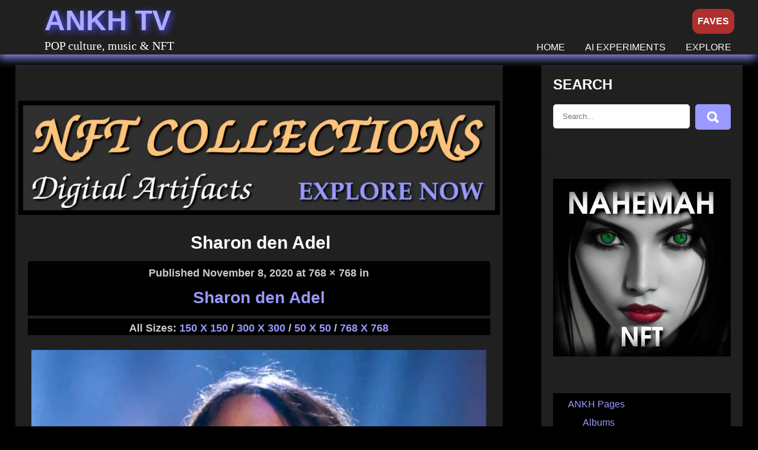

--- FILE ---
content_type: text/html; charset=UTF-8
request_url: https://ankh.tv/sharon-den-adel/sharon-den-adel-04/
body_size: 19605
content:

<!DOCTYPE html>
<html lang="en-US">
<head>
<meta charset="UTF-8">
<meta name="viewport" content="width=device-width, initial-scale=1">
<meta name="p:domain_verify" content="35232ff9cbd7272612b3af3384f6ba4a"/>
<meta name="yandex-verification" content="062afd1a18c6131e" />
<meta name="theme-color" content="#000000">
<meta name="mobile-web-app-capable" content="yes">
<meta name="apple-mobile-web-app-capable" content="yes">
<meta name="apple-mobile-web-app-status-bar-style" content="black">
<meta name="apple-mobile-web-app-title" content="ANKH">
<link rel="manifest" href="/manifest.webmanifest">
<link rel="apple-touch-icon" sizes="180x180" href="/apple-touch-icon.png">
<link rel="icon" type="image/png" sizes="32x32" href="/favicon-32x32.png">
<link rel="icon" type="image/png" sizes="16x16" href="/favicon-16x16.png">

<link rel="canonical" href="https://ankh.tv/sharon-den-adel/sharon-den-adel-04/">
<link rel="profile" href="http://gmpg.org/xfn/11">
<title>Sharon Den Adel &#8211; Picture 6054 &#8211; ANKH TV</title>
<style>
            .zk-media-usage-buttons {
			    font-size: 20px;
				position: relative;				
				top: -28px;
				z-index: 9999;
            }
			
            .zk-message.success {
                color: #46b450;
                padding: 10px;
                background: #f7fff7;
                border: 1px solid #46b450;
            }
            .zk-message.error {
                color: #dc3232;
                padding: 10px;
                background: #fff5f5;
                border: 1px solid #dc3232;
            }
        </style><meta name='robots' content='max-image-preview:large' />
<meta name="description" content="Spectacular Picture Of Sharon Den Adel, Contributed By Nix Nixin &#8211; ANKH TV &#8211; come and discover much more."><link rel='dns-prefetch' href='//use.fontawesome.com' />
<link rel="alternate" title="oEmbed (JSON)" type="application/json+oembed" href="https://ankh.tv/wp-json/oembed/1.0/embed?url=https%3A%2F%2Fankh.tv%2Fsharon-den-adel%2Fsharon-den-adel-04%2F" />
<link rel="alternate" title="oEmbed (XML)" type="text/xml+oembed" href="https://ankh.tv/wp-json/oembed/1.0/embed?url=https%3A%2F%2Fankh.tv%2Fsharon-den-adel%2Fsharon-den-adel-04%2F&#038;format=xml" />
<style id='wp-img-auto-sizes-contain-inline-css' >
img:is([sizes=auto i],[sizes^="auto," i]){contain-intrinsic-size:3000px 1500px}
/*# sourceURL=wp-img-auto-sizes-contain-inline-css */
</style>

<link rel='stylesheet' id='ayecode-ui-css' href='https://ankh.tv/wp-content/plugins/userswp/vendor/ayecode/wp-ayecode-ui/assets/css/ayecode-ui-compatibility.css?ver=4.3.1'  media='all' />
<style id='ayecode-ui-inline-css' >
			
							
			
/*# sourceURL=ayecode-ui-inline-css */
</style>
<style id='wp-emoji-styles-inline-css' >

	img.wp-smiley, img.emoji {
		display: inline !important;
		border: none !important;
		box-shadow: none !important;
		height: 1em !important;
		width: 1em !important;
		margin: 0 0.07em !important;
		vertical-align: -0.1em !important;
		background: none !important;
		padding: 0 !important;
	}
/*# sourceURL=wp-emoji-styles-inline-css */
</style>
<link rel='stylesheet' id='wp-block-library-css' href='https://ankh.tv/wp-includes/css/dist/block-library/style.min.css?ver=6.9'  media='all' />
<style id='wp-block-categories-inline-css' type='text/css'>
.wp-block-categories{box-sizing:border-box}.wp-block-categories.alignleft{margin-right:2em}.wp-block-categories.alignright{margin-left:2em}.wp-block-categories.wp-block-categories-dropdown.aligncenter{text-align:center}.wp-block-categories .wp-block-categories__label{display:block;width:100%}
/*# sourceURL=https://ankh.tv/wp-includes/blocks/categories/style.min.css */
</style>
<style id='global-styles-inline-css' type='text/css'>
:root{--wp--preset--aspect-ratio--square: 1;--wp--preset--aspect-ratio--4-3: 4/3;--wp--preset--aspect-ratio--3-4: 3/4;--wp--preset--aspect-ratio--3-2: 3/2;--wp--preset--aspect-ratio--2-3: 2/3;--wp--preset--aspect-ratio--16-9: 16/9;--wp--preset--aspect-ratio--9-16: 9/16;--wp--preset--color--black: #000000;--wp--preset--color--cyan-bluish-gray: #abb8c3;--wp--preset--color--white: #ffffff;--wp--preset--color--pale-pink: #f78da7;--wp--preset--color--vivid-red: #cf2e2e;--wp--preset--color--luminous-vivid-orange: #ff6900;--wp--preset--color--luminous-vivid-amber: #fcb900;--wp--preset--color--light-green-cyan: #7bdcb5;--wp--preset--color--vivid-green-cyan: #00d084;--wp--preset--color--pale-cyan-blue: #8ed1fc;--wp--preset--color--vivid-cyan-blue: #0693e3;--wp--preset--color--vivid-purple: #9b51e0;--wp--preset--gradient--vivid-cyan-blue-to-vivid-purple: linear-gradient(135deg,rgb(6,147,227) 0%,rgb(155,81,224) 100%);--wp--preset--gradient--light-green-cyan-to-vivid-green-cyan: linear-gradient(135deg,rgb(122,220,180) 0%,rgb(0,208,130) 100%);--wp--preset--gradient--luminous-vivid-amber-to-luminous-vivid-orange: linear-gradient(135deg,rgb(252,185,0) 0%,rgb(255,105,0) 100%);--wp--preset--gradient--luminous-vivid-orange-to-vivid-red: linear-gradient(135deg,rgb(255,105,0) 0%,rgb(207,46,46) 100%);--wp--preset--gradient--very-light-gray-to-cyan-bluish-gray: linear-gradient(135deg,rgb(238,238,238) 0%,rgb(169,184,195) 100%);--wp--preset--gradient--cool-to-warm-spectrum: linear-gradient(135deg,rgb(74,234,220) 0%,rgb(151,120,209) 20%,rgb(207,42,186) 40%,rgb(238,44,130) 60%,rgb(251,105,98) 80%,rgb(254,248,76) 100%);--wp--preset--gradient--blush-light-purple: linear-gradient(135deg,rgb(255,206,236) 0%,rgb(152,150,240) 100%);--wp--preset--gradient--blush-bordeaux: linear-gradient(135deg,rgb(254,205,165) 0%,rgb(254,45,45) 50%,rgb(107,0,62) 100%);--wp--preset--gradient--luminous-dusk: linear-gradient(135deg,rgb(255,203,112) 0%,rgb(199,81,192) 50%,rgb(65,88,208) 100%);--wp--preset--gradient--pale-ocean: linear-gradient(135deg,rgb(255,245,203) 0%,rgb(182,227,212) 50%,rgb(51,167,181) 100%);--wp--preset--gradient--electric-grass: linear-gradient(135deg,rgb(202,248,128) 0%,rgb(113,206,126) 100%);--wp--preset--gradient--midnight: linear-gradient(135deg,rgb(2,3,129) 0%,rgb(40,116,252) 100%);--wp--preset--font-size--small: 13px;--wp--preset--font-size--medium: 20px;--wp--preset--font-size--large: 36px;--wp--preset--font-size--x-large: 42px;--wp--preset--spacing--20: 0.44rem;--wp--preset--spacing--30: 0.67rem;--wp--preset--spacing--40: 1rem;--wp--preset--spacing--50: 1.5rem;--wp--preset--spacing--60: 2.25rem;--wp--preset--spacing--70: 3.38rem;--wp--preset--spacing--80: 5.06rem;--wp--preset--shadow--natural: 6px 6px 9px rgba(0, 0, 0, 0.2);--wp--preset--shadow--deep: 12px 12px 50px rgba(0, 0, 0, 0.4);--wp--preset--shadow--sharp: 6px 6px 0px rgba(0, 0, 0, 0.2);--wp--preset--shadow--outlined: 6px 6px 0px -3px rgb(255, 255, 255), 6px 6px rgb(0, 0, 0);--wp--preset--shadow--crisp: 6px 6px 0px rgb(0, 0, 0);}:where(.is-layout-flex){gap: 0.5em;}:where(.is-layout-grid){gap: 0.5em;}body .is-layout-flex{display: flex;}.is-layout-flex{flex-wrap: wrap;align-items: center;}.is-layout-flex > :is(*, div){margin: 0;}body .is-layout-grid{display: grid;}.is-layout-grid > :is(*, div){margin: 0;}:where(.wp-block-columns.is-layout-flex){gap: 2em;}:where(.wp-block-columns.is-layout-grid){gap: 2em;}:where(.wp-block-post-template.is-layout-flex){gap: 1.25em;}:where(.wp-block-post-template.is-layout-grid){gap: 1.25em;}.has-black-color{color: var(--wp--preset--color--black) !important;}.has-cyan-bluish-gray-color{color: var(--wp--preset--color--cyan-bluish-gray) !important;}.has-white-color{color: var(--wp--preset--color--white) !important;}.has-pale-pink-color{color: var(--wp--preset--color--pale-pink) !important;}.has-vivid-red-color{color: var(--wp--preset--color--vivid-red) !important;}.has-luminous-vivid-orange-color{color: var(--wp--preset--color--luminous-vivid-orange) !important;}.has-luminous-vivid-amber-color{color: var(--wp--preset--color--luminous-vivid-amber) !important;}.has-light-green-cyan-color{color: var(--wp--preset--color--light-green-cyan) !important;}.has-vivid-green-cyan-color{color: var(--wp--preset--color--vivid-green-cyan) !important;}.has-pale-cyan-blue-color{color: var(--wp--preset--color--pale-cyan-blue) !important;}.has-vivid-cyan-blue-color{color: var(--wp--preset--color--vivid-cyan-blue) !important;}.has-vivid-purple-color{color: var(--wp--preset--color--vivid-purple) !important;}.has-black-background-color{background-color: var(--wp--preset--color--black) !important;}.has-cyan-bluish-gray-background-color{background-color: var(--wp--preset--color--cyan-bluish-gray) !important;}.has-white-background-color{background-color: var(--wp--preset--color--white) !important;}.has-pale-pink-background-color{background-color: var(--wp--preset--color--pale-pink) !important;}.has-vivid-red-background-color{background-color: var(--wp--preset--color--vivid-red) !important;}.has-luminous-vivid-orange-background-color{background-color: var(--wp--preset--color--luminous-vivid-orange) !important;}.has-luminous-vivid-amber-background-color{background-color: var(--wp--preset--color--luminous-vivid-amber) !important;}.has-light-green-cyan-background-color{background-color: var(--wp--preset--color--light-green-cyan) !important;}.has-vivid-green-cyan-background-color{background-color: var(--wp--preset--color--vivid-green-cyan) !important;}.has-pale-cyan-blue-background-color{background-color: var(--wp--preset--color--pale-cyan-blue) !important;}.has-vivid-cyan-blue-background-color{background-color: var(--wp--preset--color--vivid-cyan-blue) !important;}.has-vivid-purple-background-color{background-color: var(--wp--preset--color--vivid-purple) !important;}.has-black-border-color{border-color: var(--wp--preset--color--black) !important;}.has-cyan-bluish-gray-border-color{border-color: var(--wp--preset--color--cyan-bluish-gray) !important;}.has-white-border-color{border-color: var(--wp--preset--color--white) !important;}.has-pale-pink-border-color{border-color: var(--wp--preset--color--pale-pink) !important;}.has-vivid-red-border-color{border-color: var(--wp--preset--color--vivid-red) !important;}.has-luminous-vivid-orange-border-color{border-color: var(--wp--preset--color--luminous-vivid-orange) !important;}.has-luminous-vivid-amber-border-color{border-color: var(--wp--preset--color--luminous-vivid-amber) !important;}.has-light-green-cyan-border-color{border-color: var(--wp--preset--color--light-green-cyan) !important;}.has-vivid-green-cyan-border-color{border-color: var(--wp--preset--color--vivid-green-cyan) !important;}.has-pale-cyan-blue-border-color{border-color: var(--wp--preset--color--pale-cyan-blue) !important;}.has-vivid-cyan-blue-border-color{border-color: var(--wp--preset--color--vivid-cyan-blue) !important;}.has-vivid-purple-border-color{border-color: var(--wp--preset--color--vivid-purple) !important;}.has-vivid-cyan-blue-to-vivid-purple-gradient-background{background: var(--wp--preset--gradient--vivid-cyan-blue-to-vivid-purple) !important;}.has-light-green-cyan-to-vivid-green-cyan-gradient-background{background: var(--wp--preset--gradient--light-green-cyan-to-vivid-green-cyan) !important;}.has-luminous-vivid-amber-to-luminous-vivid-orange-gradient-background{background: var(--wp--preset--gradient--luminous-vivid-amber-to-luminous-vivid-orange) !important;}.has-luminous-vivid-orange-to-vivid-red-gradient-background{background: var(--wp--preset--gradient--luminous-vivid-orange-to-vivid-red) !important;}.has-very-light-gray-to-cyan-bluish-gray-gradient-background{background: var(--wp--preset--gradient--very-light-gray-to-cyan-bluish-gray) !important;}.has-cool-to-warm-spectrum-gradient-background{background: var(--wp--preset--gradient--cool-to-warm-spectrum) !important;}.has-blush-light-purple-gradient-background{background: var(--wp--preset--gradient--blush-light-purple) !important;}.has-blush-bordeaux-gradient-background{background: var(--wp--preset--gradient--blush-bordeaux) !important;}.has-luminous-dusk-gradient-background{background: var(--wp--preset--gradient--luminous-dusk) !important;}.has-pale-ocean-gradient-background{background: var(--wp--preset--gradient--pale-ocean) !important;}.has-electric-grass-gradient-background{background: var(--wp--preset--gradient--electric-grass) !important;}.has-midnight-gradient-background{background: var(--wp--preset--gradient--midnight) !important;}.has-small-font-size{font-size: var(--wp--preset--font-size--small) !important;}.has-medium-font-size{font-size: var(--wp--preset--font-size--medium) !important;}.has-large-font-size{font-size: var(--wp--preset--font-size--large) !important;}.has-x-large-font-size{font-size: var(--wp--preset--font-size--x-large) !important;}
/*# sourceURL=global-styles-inline-css */
</style>

<style id='classic-theme-styles-inline-css' >
/*! This file is auto-generated */
.wp-block-button__link{color:#fff;background-color:#32373c;border-radius:9999px;box-shadow:none;text-decoration:none;padding:calc(.667em + 2px) calc(1.333em + 2px);font-size:1.125em}.wp-block-file__button{background:#32373c;color:#fff;text-decoration:none}
/*# sourceURL=/wp-includes/css/classic-themes.min.css */
</style>
<link rel='stylesheet' id='music-club-lite-basic-style-css' href='https://ankh.tv/wp-content/themes/ankh-tv/style.css?ver=6.9'  media='all' />
<link rel='stylesheet' id='music-club-lite-responsive-css' href='https://ankh.tv/wp-content/themes/ankh-tv/css/responsive.css?ver=6.9'  media='all' />
<link rel='stylesheet' id='jquery-lazyloadxt-spinner-css-css' href='//ankh.tv/wp-content/plugins/a3-lazy-load/assets/css/jquery.lazyloadxt.spinner.css?ver=6.9'  media='all' />
<link rel='stylesheet' id='a3a3_lazy_load-css' href='//ankh.tv/wp-content/uploads/sass/a3_lazy_load.min.css?ver=1594211946'  media='all' />

<script src="https://code.jquery.com/jquery-3.5.1.min.js?ver=3.5.1" id="jquery-core-js" defer data-deferred="1"></script>
<script src="https://ankh.tv/wp-content/plugins/userswp/vendor/ayecode/wp-ayecode-ui/assets/js/select2.min.js?ver=4.0.11" id="select2-js" defer data-deferred="1"></script>
<script src="https://ankh.tv/wp-content/plugins/userswp/vendor/ayecode/wp-ayecode-ui/assets/js/bootstrap.bundle.min.js?ver=4.3.1" id="bootstrap-js-bundle-js" defer data-deferred="1"></script>
<script id="bootstrap-js-bundle-js-after" src="[data-uri]" defer></script>
<script id="userswp-js-extra" src="[data-uri]" defer></script>
<script src="https://ankh.tv/wp-content/plugins/userswp/assets/js/users-wp.min.js?ver=1.2.2.4" id="userswp-js" defer data-deferred="1"></script>
<link rel="https://api.w.org/" href="https://ankh.tv/wp-json/" /><link rel="alternate" title="JSON" type="application/json" href="https://ankh.tv/wp-json/wp/v2/media/6054" /><link rel='shortlink' href='https://ankh.tv/?p=6054' />
<script src="[data-uri]" defer></script>	<style> 					
        a, .blogpost_lyout h2 a:hover,
        #sidebar ul li a:hover,								
        .blogpost_lyout h3 a:hover,					
        .recent-post h6:hover,
		.social-icons a:hover,       						
        .postmeta a:hover,
		.sitenav ul li a:hover, 
		.sitenav ul li.current-menu-item a,
		.sitenav ul li.current-menu-parent a.parent,
		.sitenav ul li.current-menu-item ul.sub-menu li a:hover,
        .button:hover,	
		.pagebx_3cols:hover h3 a,
		.nivo-caption .slide_more:hover,            
		.footer-wrapper h2 span,
		.footer-wrapper ul li a:hover, 
		.footer-wrapper ul li.current_page_item a        				
            { color:#9999FF;}					 
            
        .pagination ul li .current, .pagination ul li a:hover, 
        #commentform input#submit:hover,		
        .nivo-controlNav a.active,		
        .learnmore,
		.footer-wrapper .social-icons a,
		.pagebx_3cols:hover .pagereadmore,												
        #sidebar .search-form input.search-submit,				
        .wpcf7 input[type='submit'],				
        nav.pagination .page-numbers.current,       		
        .toggle a	
            { background-color:#9999FF;}
			
		.nivo-caption .slide_more:hover,
		blockquote	        
            { border-color:#9999FF;}	
			
			
			
         	
    </style> 
	<style>
			.site-header{
			background: url() no-repeat;
			background-position: center top;
		}
		.logo h1 a { color:#ffffff;}
		
	</style>
    
    <link rel="icon" href="https://ankh.tv/wp-content/uploads/2019/11/cropped-ankh-32x32.png" sizes="32x32" />
<link rel="icon" href="https://ankh.tv/wp-content/uploads/2019/11/cropped-ankh-192x192.png" sizes="192x192" />
<link rel="apple-touch-icon" href="https://ankh.tv/wp-content/uploads/2019/11/cropped-ankh-180x180.png" />
<meta name="msapplication-TileImage" content="https://ankh.tv/wp-content/uploads/2019/11/cropped-ankh-270x270.png" />
		<style id="wp-custom-css">
			.site-header {
	background: #202020;
}

#menu-rules a {
  font-size: 20px;
	padding: 4px;
	border-radius: 7px;
	color: #CCCCCFF;
}

@media screen and (max-width: 980px) {
	#menu-primary-menu li a {
		color: #202060;
		font-weight: bold;
	}
  .sitenav {
	  height: 165px;
  }

  #menu-item-18126 {
	  border-bottom: 1px solid #CCCCCC !important;
  }	
}

@media screen and (max-width: 768px) {
	.post-thumb {
		text-align: center;
	}
	
	.page-header h2 {
		text-align: center;
		padding-left: 0;
		margin-left: 0;
	}
	
	.page-header {
		padding-left: 0 !important;
		margin-left: 0;
	}
	
}

.postmeta .post-tags a {
		line-height: 25px;
	  margin: 10px;
	  font-size: 20px;
	  text-transform: capitalize;
	  white-space: nowrap;
	  word-break: keep-all; 
	}

.design-by {
	color: #CCCCCC;
}

.media-body .mt-0 a, div.media > div.media-body > h5.mt-0 > a {
	color: #9999FF !important;
}

.repost-container {
	margin-top: 20px;
}

.repost-button {
	  margin-top: 8px;
}

.big-image img {
	width: 780px;
	height: 780px
}

#post-20253 .wp-block-latest-posts__list li {
	background: #181822;
  border: 3px solid black;
	margin-bottom: 6px !important;
	margin-top: 15px;
}

#post-20253 ul {
	margin: 0 !important;
	padding: 0;
}

.footer-copyright {
	background: #202020;
}

.admin-bar .loginBtnOn, .admin-bar #rotateScreen {
	top: 42px;
}

.uwp-profile-extra-wrap {
	text-align: center;
}

#wallet {
	 display: none;
}

.EVM-Wallet a {
	font-size: 18px;
	font-weight: bold;
	text-transform: uppercase;
}

#rotateScreen {
	  z-index: 1001;
    position: fixed;
    top: 15px;
    right: 130px;
    border-radius: 12px;
    background: #3030B0;
    padding: 10px;
    font-weight: bold;
    color: white;
	  font-size: 20px;
	  border: none
}

/* Esconde por padrão */
#rotateScreen {
   display: none; 
}

/* Mostra apenas em dispositivos touch primários */
@media (pointer: coarse) and (hover: none) {
    #rotateScreen {
        display: inline;
    }
}

.tag h1.entry-title {
	 text-transform: capitalize;
	 margin-bottom: 10px;
}

.single-post .postmeta {
	width: 100%;
	margin-top: 10px;
}

.postid-19825 article .cat-item {
	text-transform: capitalize;
}

article .wp-block-search__input {
	padding: 5px;
	border-radius: 9px;
	font-size: 20px;
	padding-left: 10px;
}

article .wp-block-search__button {
	padding-left: 10px;
	padding-right: 10px;
	border-radius: 9px;
	font-size: 20px;
	font-weight: bold;
	background:#007CBA;
	color: white;
	border: none;
}
.uwp_widget_author_box a {
	font-size: 26px;
}

.uwp_users_page .arpw-random-post h4 {
	text-align: center;
}

.uwp_users_page img.alignleft, .alignleft {
    float: none;
}

iframe {
	padding-bottom: 0;
}

.wp-block-embed-youtube {
	 background-color: #202020;
}
		</style>
		<meta name="thumbnail" content="https://ankh.tv/wp-content/uploads/2019/11/cropped-ankh-150x150.png" /><meta name="keywords" content="images,bands,singers,music,sharon,adel" /><style>
		           .category-373 .type-post {
					  background-color: #202020;
					  text-align: center;					  
				   }
				   
				   .category-373 .defaultpost_lyout {
				     text-align: center;
					 margin-bottom: 20px;
				   }
				   
				   .category-373 #sidebar {
				      display: none;
				   }
				   
				   .category-373 .entry-summary p {
				    height: 260px;
				    overflow: hidden;
					text-align: center !important;					 
				   }
				   
				   .category-373 .design_contentarea {
				      width: 100%;
				   }
				   
				   .category-373 .post-thumb {
				      float: none;
					  width: 100%;
					  height: 150px;
					  background-color: black;					  
				   }
				   
				   .category-373 .post-thumb img {
                      height: 100%;
					  object-fit: contain;
				   }
				   
                   .category-373 .type-post h3 {
				      margin-top: 20px;
					  font-size: 20px;
					  height: 50px;
					  overflow: hidden;
				   }				   
				   
				   .category-373 .blogpost_lyout {
				      margin: 10px;
					  padding: 5px;
				      margin-bottom: 30px;
					  display: inline-block;
					  width: 30%;
					  vertical-align: top;
					  height: 650px;
				   }
				   
				   .category-373 .navigation, .category-373 h4 {
				      text-align: center;
				   }
				   
                   @media screen and (max-width: 800px) {
                       .category-373 .blogpost_lyout {
					      width: 90%;
					   }
                   }
				   
				   .category .ankhtvaddtop, .home .ankhtvaddtop {
				     margin-bottom: 30px;
				   }
				   
	               iframe, .twitter-timeline {
		              width: 100% !important;
	               }
				   				   				   				   
		         </style>	
<link rel='stylesheet' id='arpw-style-css' href='https://ankh.tv/wp-content/plugins/advanced-random-posts-widget/assets/css/arpw-frontend.css?ver=6.9' type='text/css' media='all' />
</head>
<body class="attachment wp-singular attachment-template-default single single-attachment postid-6054 attachmentid-6054 attachment-jpeg wp-theme-ankh-tv group-blog">
<div id="sitelayout_type" >

<div class="site-header siteinner"> 

<div class="sitefixer">
	
	
      
<div class="header_panel">  
     <div class="logo">
                   <h1 class="notranslate"><a  style="color: #AAAAFF; text-shadow: 3px 3px 12px #5050FF;"  class="nturl" href="https://ankh.tv/" rel="home">ANKH TV</a></h1>
                            <h2>POP culture, music &amp; NFT</h2>
                    </div><!-- logo -->
       <div class="header_contactinfo_area">
			 <div class="toggle">
         <a class="toggleMenu" href="#">Menu</a>
       </div><!-- toggle --> 
       <div class="sitenav">                   
         <div class="menu-primary-menu-container"><ul id="menu-primary-menu" class="menu"><li id="menu-item-130" class="menu-item menu-item-type-custom menu-item-object-custom menu-item-home menu-item-130"><a href="https://ankh.tv/">HOME</a></li>
<li id="menu-item-21437" class="menu-item menu-item-type-custom menu-item-object-custom menu-item-21437"><a href="https://ankh.tv/category/ankh-pages/audio-tracks/">AI EXPERIMENTS</a></li>
<li id="menu-item-18126" class="menu-item menu-item-type-custom menu-item-object-custom menu-item-18126"><a href="https://ankh.tv/explore/">EXPLORE</a></li>
</ul></div>  	  	   <button id="rotateScreen">WIDE</button><a class="loginBtnOff" href="https://ankh.tv/login-hash">FAVES</a>		  
       </div><!--.sitenav -->
        </div><!--.header_contactinfo_area -->
      <div class="clear"></div>
  </div><!-- .header_panel -->
  </div><!--.site-header --> 
</div><!-- .sitefixer --> 

		

<div class="sitefixer">
     <div class="design_innerpage">
        <section class="design_contentarea"  style="border-top: 50px solid #202020;">							
			<div class='ankhtvaddtop' style='width:100%;text-align:center;background-color: #202020;padding-top: 5px;'><a class='banner-click' href='https://opensea.io/collection/music-as-nft' target='_blank' style='height: 100px;'><img src='https://ankh.tv/wp-content/uploads/2026/01/banner-gray-1280-2-1024x227.jpg' alt='Music as NFT - Explore Now' style='border: 5px solid #202020;background-color:black;padding:8px; width: 100%;' title='Music as NFT - Explore Now'></a></div>    
                <article role="main" id="post-6054" class="post-6054 attachment type-attachment status-inherit hentry">
                    <header class="entry-header">
                        <h1 class="entry-title" style="text-align: center;">Sharon den Adel</h1>    
                        <div class="entry-meta" style="text-align: center; font-size: 18px; font-weight: bold; background-color: black; padding-top:8px; border-radius: 5px;">
                            Published <span class="entry-date"><time class="entry-date" datetime="2020-11-08T20:30:32+00:00">November 8, 2020</time></span> at 768 &times; 768 in <h2 style="margin-top: 15px;"><a href="https://ankh.tv/sharon-den-adel/" rel="gallery">Sharon den Adel</a></h2>                                <hr style="margin-bottom: 4px;">All Sizes:  <a class='image-size-link' target='_blank' href='https://ankh.tv/wp-content/uploads/2020/11/sharon-den-adel-04-150x150.jpg'>150 X 150</a> <span class="sep">/</span> <a class='image-size-link' target='_blank' href='https://ankh.tv/wp-content/uploads/2020/11/sharon-den-adel-04-300x300.jpg'>300 X 300</a> <span class="sep">/</span> <a class='image-size-link' target='_blank' href='https://ankh.tv/wp-content/uploads/2020/11/sharon-den-adel-04-50x50.jpg'>50 X 50</a> <span class="sep">/</span> <a class='image-size-link' target='_blank' href='https://ankh.tv/wp-content/uploads/2020/11/sharon-den-adel-04.jpg'>768 X 768</a><hr>
                                                        </div><!-- .entry-meta -->                      
                    </header><!-- .entry-header -->
                    <div class="entry-content">
                        <div class="entry-attachment" style="text-align: center;">
                            <div class="attachment" id="primaryImage" style="background-color: #202020; padding-top: 20px;">
                                <a href="https://ankh.tv/sharon-den-adel/sharon-den-adel-2/" rel="attachment"><img width="768" height="768" src="https://ankh.tv/wp-content/uploads/2020/11/sharon-den-adel-04.jpg" class="attachment-1200x1200 size-1200x1200" alt="Sharon den Adel" decoding="async" fetchpriority="high" title="From the Sharon den Adel" /></a>                            </div><!-- .attachment -->
                                                        <div class="entry-caption" style="padding-top: 20px; padding-bottom: 1px; background-color: #202020; margin-bottom: 25px; font-size: 18px; font-weight: bold;">
                                This post showcases the Sharon den Adel picture displayed in multiple sizes, highlighting its scalability and visual consistency across different resolutions. The variations demonstrate how the picture maintains clarity and recognition whether used in icons, headers, interfaces, or large-format graphics.                            </div><!-- .entry-caption -->
                                                            
						</div><h3 style="text-align: center; padding-top: 20px; border-top: 4px solid #404040; ">ANKH TV Images Gallery</h3><!-- .entry-attachment -->
    
                        <div style="width: 100%; text-align: center;margin-top: 20px; margin-bottom: 10px;"><span style="margin: 10px; min-width: 18%;"><a href="https://ankh.tv/sabaton/sabaton-06/" title="Sabaton 06"><img width="150" height="150" src="https://ankh.tv/wp-content/uploads/2020/12/Sabaton-06-150x150.jpg" class="attachment-thumbnail size-thumbnail" alt="Sabaton 06" decoding="async" title="From the Sabaton 06" /></a></span><span style="margin: 10px; min-width: 18%;"><a href="https://ankh.tv/semblant/semblant-15/" title="Semblant Band"><img width="150" height="150" src="https://ankh.tv/wp-content/uploads/2020/06/semblant-15-150x150.jpg" class="attachment-thumbnail size-thumbnail" alt="Semblant Band" decoding="async" loading="lazy" title="From the Semblant Band" /></a></span><span style="margin: 10px; min-width: 18%;"><a href="https://ankh.tv/ankh/ankh-31/" title="Ankh (31)"><img width="150" height="150" src="https://ankh.tv/wp-content/uploads/2025/12/Ankh-31-150x150.jpeg" class="attachment-thumbnail size-thumbnail" alt="Ankh (31)" decoding="async" loading="lazy" title="From the Ankh (31)" /></a></span><span style="margin: 10px; min-width: 18%;"><a href="https://ankh.tv/burning-witches/laura-guldemond-01/" title="Laura Guldemond 01"><img width="150" height="150" src="https://ankh.tv/wp-content/uploads/2020/12/Laura-Guldemond-01-150x150.jpg" class="attachment-thumbnail size-thumbnail" alt="Laura Guldemond" decoding="async" loading="lazy" title="From the Laura Guldemond 01" /></a></span><br><br><span style="margin: 10px; min-width: 18%;"><a href="https://ankh.tv/prophetess-photo-gallery/prophetess-07/" title="Prophetess 07"><img width="150" height="150" src="https://ankh.tv/wp-content/uploads/2025/12/Prophetess-07-150x150.jpeg" class="attachment-thumbnail size-thumbnail" alt="Prophetess 07" decoding="async" loading="lazy" title="From the Prophetess 07" /></a></span><span style="margin: 10px; min-width: 18%;"><a href="https://ankh.tv/decentralization-without-ideology/decentralization-2/" title="Decentralization (2)"><img width="150" height="150" src="https://ankh.tv/wp-content/uploads/2026/01/Decentralization-2-150x150.jpeg" class="attachment-thumbnail size-thumbnail" alt="Image of Decentralization (2)" decoding="async" loading="lazy" title="From the Decentralization (2)" /></a></span><span style="margin: 10px; min-width: 18%;"><a href="https://ankh.tv/armon-guardian-playlist/twelve-queens-queen-11-of-12/" title="Twelve Queens &#8211; Queen 11 of 12"><img width="150" height="150" src="https://ankh.tv/wp-content/uploads/2026/01/Twelve-Queens-Queen-11-of-12-150x150.jpg" class="attachment-thumbnail size-thumbnail" alt="Image of Twelve Queens &#8211; Queen 11 of 12" decoding="async" loading="lazy" title="From the Twelve Queens &#8211; Queen 11 of 12" /></a></span><span style="margin: 10px; min-width: 18%;"><a href="https://ankh.tv/unveiling-promising-nft-collections-explore-the-boundless-potential-of-amazing-art-mystery-women-and-dark-aesthetics/landscape01/" title="Mystical Landscape 01"><img width="150" height="150" src="https://ankh.tv/wp-content/uploads/2023/05/landscape01-150x150.jpg" class="attachment-thumbnail size-thumbnail" alt="Mystical Landscape 01" decoding="async" loading="lazy" title="From the Mystical Landscape 01" /></a></span></div><hr style="background-color: #404040;"><div class="arpw-random-post  arpw-thumbnail"><h4 style="margin-top: 30px;">Sharon den Adel Related Posts</h4><ul class="arpw-ul"><li class="arpw-li arpw-clearfix"><a class="arpw-title" href="https://ankh.tv/within-temptation-angels-music-video/" rel="bookmark">Within Temptation &#8211; Angels (Music Video)</a><div class="arpw-summary">Music video by Within Temptation performing ‘Angels’, from their third studio album ‘The Silent Force (2004). Listen to all essential Within Temptation songs, Stay up to date on Within Temptation news, Facebook, Twitter, Instagram, Grab your favorite Within Temptation merchandise, For more information and upcoming tour dates, Within Temptation – &hellip;</div></li><li class="arpw-li arpw-clearfix"><a class="arpw-title" href="https://ankh.tv/within-temptation-angels-music-video-2/" rel="bookmark">Within Temptation &#8211; Angels (Music Video)</a><div class="arpw-summary">Music video by Within Temptation performing ‘Angels’, from their third studio album ‘The Silent Force (2004). Listen to all essential Within Temptation songs, Stay up to date on Within Temptation news, Facebook, Twitter, Instagram, Grab your favorite Within Temptation merchandise, For more information and upcoming tour dates, Within Temptation – &hellip;</div></li><li class="arpw-li arpw-clearfix"><a class="arpw-title" href="https://ankh.tv/within-temptation-faster-music-video/" rel="bookmark">Within Temptation &#8211; Faster (Music Video)</a><div class="arpw-summary">Music video by Within Temptation performing ‘Faster’ from their fifth studio album ‘The Unforgiving’ (2011). Listen to all essential Within Temptation songs, Stay up to date on Within Temptation news, Facebook, Twitter, Instagram, Grab your favorite Within Temptation merchandise, For more information and upcoming tour dates, Within Temptation – ‘Faster’ &hellip;</div></li></ul></div><!-- Generated by https://wordpress.org/plugins/advanced-random-posts-widget/ -->					
                    </div><!-- .entry-content -->
    
                                    </article><!-- #post-## -->    
            			<div style="margin-top: -15px;"><div class="widget uwp_widgets uwp_widget_author_box bsui"><div class="media p-3 bg-light" style="background-color: #000000">
  <div class="media-body"><h5 class="mt-0"><a style="color: #9999FF" href="https://ankh.tv/profile/nix/">Nix Nixin</a></h5><p></p>
  </div>
</div></div></div>        </section>
        <div id="sidebar">    
    <aside id="search-2" class="widget widget_search"><h3 class="widget-title">Search</h3><form role="search" method="get" class="search-form" action="https://ankh.tv/">
	<label>
		<input type="search" class="search-field" placeholder="Search..." value="" name="s">
	</label>
	<input type="submit" class="search-submit" value="Search">
</form>
</aside><aside id="custom_html-11" class="widget_text widget widget_custom_html"><div class="textwidget custom-html-widget"><a target="_blank" class="banner-click" href="https://nft.nahemah.army/"><img class="lazy lazy-hidden" width="300" height="300" alt="ANKH TV Logo"  title="NAHEMAH NFT Web Page"  style="margin-top: 10px; border: none;" src="//ankh.tv/wp-content/plugins/a3-lazy-load/assets/images/lazy_placeholder.gif" data-lazy-type="image" data-src="https://ankh.tv/wp-content/uploads/2023/12/open-sea-marketplace-by-nahemah-2024-300x300.jpg"></a></div></aside><aside id="block-4" class="widget widget_block widget_categories"><ul class="wp-block-categories-list wp-block-categories">	<li class="cat-item cat-item-67"><a href="https://ankh.tv/category/ankh-pages/">ANKH Pages</a>
<ul class='children'>
	<li class="cat-item cat-item-165"><a href="https://ankh.tv/category/ankh-pages/albums/">Albums</a>
</li>
	<li class="cat-item cat-item-516"><a href="https://ankh.tv/category/ankh-pages/related-topics/">Alternative</a>
</li>
	<li class="cat-item cat-item-1528"><a href="https://ankh.tv/category/ankh-pages/audio-tracks/">Audio Tracks</a>
</li>
	<li class="cat-item cat-item-168"><a href="https://ankh.tv/category/ankh-pages/bands/">Bands</a>
</li>
	<li class="cat-item cat-item-80"><a href="https://ankh.tv/category/ankh-pages/shows-completos/">Full Shows</a>
</li>
	<li class="cat-item cat-item-202"><a href="https://ankh.tv/category/ankh-pages/media-files/">Media Files</a>
</li>
	<li class="cat-item cat-item-167"><a href="https://ankh.tv/category/ankh-pages/singers/">Singers</a>
</li>
	<li class="cat-item cat-item-92"><a href="https://ankh.tv/category/ankh-pages/single-clips/">Single Clips</a>
</li>
	<li class="cat-item cat-item-373"><a href="https://ankh.tv/category/ankh-pages/public-feeds/">Video Playlists</a>
</li>
	<li class="cat-item cat-item-3795"><a href="https://ankh.tv/category/ankh-pages/virtual-singers/">Virtual Singers</a>
</li>
</ul>
</li>
	<li class="cat-item cat-item-1000"><a href="https://ankh.tv/category/ankh-tv-on-playground-ai/">ANKH TV Illustrations</a>
<ul class='children'>
	<li class="cat-item cat-item-1009"><a href="https://ankh.tv/category/ankh-tv-on-playground-ai/digital-art/">Digital Art</a>
</li>
	<li class="cat-item cat-item-1004"><a href="https://ankh.tv/category/ankh-tv-on-playground-ai/gods-goddesses/">Gods &amp; Goddesses</a>
</li>
	<li class="cat-item cat-item-1005"><a href="https://ankh.tv/category/ankh-tv-on-playground-ai/landscapes/">Landscapes</a>
</li>
	<li class="cat-item cat-item-1006"><a href="https://ankh.tv/category/ankh-tv-on-playground-ai/mythological-beings/">Mythological Beings</a>
</li>
	<li class="cat-item cat-item-1018"><a href="https://ankh.tv/category/ankh-tv-on-playground-ai/others/">Others</a>
</li>
	<li class="cat-item cat-item-1162"><a href="https://ankh.tv/category/ankh-tv-on-playground-ai/vamps/">Vamps</a>
</li>
	<li class="cat-item cat-item-1007"><a href="https://ankh.tv/category/ankh-tv-on-playground-ai/witches-wizards/">Witches &amp; Wizards</a>
</li>
</ul>
</li>
	<li class="cat-item cat-item-10"><a href="https://ankh.tv/category/internacionais/">International</a>
<ul class='children'>
	<li class="cat-item cat-item-55"><a href="https://ankh.tv/category/internacionais/brazilian-music/">Brazilian Music</a>
</li>
	<li class="cat-item cat-item-37"><a href="https://ankh.tv/category/internacionais/rock/">Hard Rock &amp; Metal</a>
</li>
	<li class="cat-item cat-item-62"><a href="https://ankh.tv/category/internacionais/musica-classica-e-instrumental/">Instrumental</a>
</li>
	<li class="cat-item cat-item-244"><a href="https://ankh.tv/category/internacionais/jazz-blues-soul/">Jazz, Blues &amp; Soul</a>
</li>
	<li class="cat-item cat-item-122"><a href="https://ankh.tv/category/internacionais/latino-songs/">Latino Songs</a>
</li>
	<li class="cat-item cat-item-24"><a href="https://ankh.tv/category/internacionais/other-countries/">Other Countries</a>
</li>
	<li class="cat-item cat-item-1"><a href="https://ankh.tv/category/internacionais/dancante/">POP and Disco</a>
</li>
	<li class="cat-item cat-item-9"><a href="https://ankh.tv/category/internacionais/romanticas-internacional/">Soft Rock</a>
</li>
</ul>
</li>
	<li class="cat-item cat-item-28"><a href="https://ankh.tv/category/other-topics/">Other Topics</a>
<ul class='children'>
	<li class="cat-item cat-item-472"><a href="https://ankh.tv/category/other-topics/interviews/">Articles &amp; Interviews</a>
</li>
	<li class="cat-item cat-item-999"><a href="https://ankh.tv/category/other-topics/nft-market/">NFT Collections</a>
</li>
	<li class="cat-item cat-item-989"><a href="https://ankh.tv/category/other-topics/zk-snark-techs/">ZK-SNARK Techs</a>
</li>
</ul>
</li>
</ul></aside><aside id="custom_html-10" class="widget_text widget widget_custom_html"><div class="textwidget custom-html-widget"><a target="_blank" href="https://ankh.tv/" title="ANKH TV"><img class="lazy lazy-hidden" width="300" height="300" alt="ANKH TV Logo" src="//ankh.tv/wp-content/plugins/a3-lazy-load/assets/images/lazy_placeholder.gif" data-lazy-type="image" data-src="https://ankh.tv/wp-content/uploads/2021/03/ankh-white-solid-300x300.jpg" style="border: none;"></a></div></aside>	
</div><!-- sidebar -->        <div class="clear"></div>
    </div>
</div>



<div class="footer-wrapper"> 
      <div class="sitefixer footer"> 
           <div class="ftr_textlogo">
                <h2>ANKH TV</h2>                
           </div>
           
           <div class="menu-rules-container"><ul id="menu-rules" class="menu"><li id="menu-item-1192" class="menu-item menu-item-type-post_type menu-item-object-page menu-item-privacy-policy menu-item-1192"><a rel="privacy-policy" href="https://ankh.tv/ankh-tv-privacy-policy/">PRIVACY</a></li>
<li id="menu-item-1193" class="menu-item menu-item-type-post_type menu-item-object-page menu-item-1193"><a href="https://ankh.tv/about/">ABOUT US</a></li>
<li id="menu-item-1194" class="menu-item menu-item-type-post_type menu-item-object-page menu-item-1194"><a href="https://ankh.tv/terms/">TERMS</a></li>
<li id="menu-item-18407" class="menu-item menu-item-type-custom menu-item-object-custom menu-item-18407"><a href="https://ankh.tv/nft-music-tokens">CONCEPT</a></li>
<li id="menu-item-5513" class="users-wp-menu users-wp-users-nav menu-item menu-item-type-custom menu-item-object-custom menu-item-5513"><a href="https://ankh.tv/users/">USERS</a></li>
</ul></div> 
           
            
           
           
      </div><!--end .sitefixer-->
        <span class="page-views" data-post-id="6054"> This content has been viewed 1 times.</span>        <div class="footer-copyright"> 
            <div class="sitefixer">            	
                <div class="design-by">
				  ANKH TV - <a style="white-space: nowrap;" href="https://gracethemes.com/themes/free-music-wordpress-theme" target="_blank">Theme by Grace Themes                  </a>
                </div>
             </div><!--end .sitefixer-->             
        </div><!--end .footer-copyright-->  
                     
     </div><!--end #footer-wrapper-->
</div><!--#end sitelayout_type-->


<script type="speculationrules">
{"prefetch":[{"source":"document","where":{"and":[{"href_matches":"/*"},{"not":{"href_matches":["/wp-*.php","/wp-admin/*","/wp-content/uploads/*","/wp-content/*","/wp-content/plugins/*","/wp-content/themes/ankh-tv/*","/*\\?(.+)"]}},{"not":{"selector_matches":"a[rel~=\"nofollow\"]"}},{"not":{"selector_matches":".no-prefetch, .no-prefetch a"}}]},"eagerness":"conservative"}]}
</script>
<script id="zk-media-buttons-js-extra" src="[data-uri]" defer></script>
<script src="https://ankh.tv/wp-content/plugins/ipfs-video-monitor/zk-media-buttons.js?ver=1.0" id="zk-media-buttons-js" defer data-deferred="1"></script>
<script src="https://ankh.tv/wp-content/plugins/ipfs-video-monitor/video-monitor.js?ver=1.0" id="ipfs-video-monitor-js" defer data-deferred="1"></script>
<script id="jquery-lazyloadxt-js-extra" src="[data-uri]" defer></script>
<script src="//ankh.tv/wp-content/plugins/a3-lazy-load/assets/js/jquery.lazyloadxt.extra.min.js?ver=2.7.6" id="jquery-lazyloadxt-js" defer data-deferred="1"></script>
<script src="//ankh.tv/wp-content/plugins/a3-lazy-load/assets/js/jquery.lazyloadxt.srcset.min.js?ver=2.7.6" id="jquery-lazyloadxt-srcset-js" defer data-deferred="1"></script>
<script id="jquery-lazyloadxt-extend-js-extra" src="[data-uri]" defer></script>
<script src="//ankh.tv/wp-content/plugins/a3-lazy-load/assets/js/jquery.lazyloadxt.extend.js?ver=2.7.6" id="jquery-lazyloadxt-extend-js" defer data-deferred="1"></script>
<script id="wp-emoji-settings" type="application/json">
{"baseUrl":"https://s.w.org/images/core/emoji/17.0.2/72x72/","ext":".png","svgUrl":"https://s.w.org/images/core/emoji/17.0.2/svg/","svgExt":".svg","source":{"concatemoji":"https://ankh.tv/wp-includes/js/wp-emoji-release.min.js?ver=6.9"}}
</script>
<script type="module">
/* <![CDATA[ */
/*! This file is auto-generated */
const a=JSON.parse(document.getElementById("wp-emoji-settings").textContent),o=(window._wpemojiSettings=a,"wpEmojiSettingsSupports"),s=["flag","emoji"];function i(e){try{var t={supportTests:e,timestamp:(new Date).valueOf()};sessionStorage.setItem(o,JSON.stringify(t))}catch(e){}}function c(e,t,n){e.clearRect(0,0,e.canvas.width,e.canvas.height),e.fillText(t,0,0);t=new Uint32Array(e.getImageData(0,0,e.canvas.width,e.canvas.height).data);e.clearRect(0,0,e.canvas.width,e.canvas.height),e.fillText(n,0,0);const a=new Uint32Array(e.getImageData(0,0,e.canvas.width,e.canvas.height).data);return t.every((e,t)=>e===a[t])}function p(e,t){e.clearRect(0,0,e.canvas.width,e.canvas.height),e.fillText(t,0,0);var n=e.getImageData(16,16,1,1);for(let e=0;e<n.data.length;e++)if(0!==n.data[e])return!1;return!0}function u(e,t,n,a){switch(t){case"flag":return n(e,"\ud83c\udff3\ufe0f\u200d\u26a7\ufe0f","\ud83c\udff3\ufe0f\u200b\u26a7\ufe0f")?!1:!n(e,"\ud83c\udde8\ud83c\uddf6","\ud83c\udde8\u200b\ud83c\uddf6")&&!n(e,"\ud83c\udff4\udb40\udc67\udb40\udc62\udb40\udc65\udb40\udc6e\udb40\udc67\udb40\udc7f","\ud83c\udff4\u200b\udb40\udc67\u200b\udb40\udc62\u200b\udb40\udc65\u200b\udb40\udc6e\u200b\udb40\udc67\u200b\udb40\udc7f");case"emoji":return!a(e,"\ud83e\u1fac8")}return!1}function f(e,t,n,a){let r;const o=(r="undefined"!=typeof WorkerGlobalScope&&self instanceof WorkerGlobalScope?new OffscreenCanvas(300,150):document.createElement("canvas")).getContext("2d",{willReadFrequently:!0}),s=(o.textBaseline="top",o.font="600 32px Arial",{});return e.forEach(e=>{s[e]=t(o,e,n,a)}),s}function r(e){var t=document.createElement("script");t.src=e,t.defer=!0,document.head.appendChild(t)}a.supports={everything:!0,everythingExceptFlag:!0},new Promise(t=>{let n=function(){try{var e=JSON.parse(sessionStorage.getItem(o));if("object"==typeof e&&"number"==typeof e.timestamp&&(new Date).valueOf()<e.timestamp+604800&&"object"==typeof e.supportTests)return e.supportTests}catch(e){}return null}();if(!n){if("undefined"!=typeof Worker&&"undefined"!=typeof OffscreenCanvas&&"undefined"!=typeof URL&&URL.createObjectURL&&"undefined"!=typeof Blob)try{var e="postMessage("+f.toString()+"("+[JSON.stringify(s),u.toString(),c.toString(),p.toString()].join(",")+"));",a=new Blob([e],{type:"text/javascript"});const r=new Worker(URL.createObjectURL(a),{name:"wpTestEmojiSupports"});return void(r.onmessage=e=>{i(n=e.data),r.terminate(),t(n)})}catch(e){}i(n=f(s,u,c,p))}t(n)}).then(e=>{for(const n in e)a.supports[n]=e[n],a.supports.everything=a.supports.everything&&a.supports[n],"flag"!==n&&(a.supports.everythingExceptFlag=a.supports.everythingExceptFlag&&a.supports[n]);var t;a.supports.everythingExceptFlag=a.supports.everythingExceptFlag&&!a.supports.flag,a.supports.everything||((t=a.source||{}).concatemoji?r(t.concatemoji):t.wpemoji&&t.twemoji&&(r(t.twemoji),r(t.wpemoji)))});
//# sourceURL=https://ankh.tv/wp-includes/js/wp-emoji-loader.min.js
/* ]]> */
</script>


<script src="[data-uri]" defer></script>

</body>
</html>

<!-- Page cached by LiteSpeed Cache 7.7 on 2026-01-21 18:41:06 -->

--- FILE ---
content_type: application/x-javascript
request_url: https://ankh.tv/wp-content/plugins/ipfs-video-monitor/zk-media-buttons.js?ver=1.0
body_size: 358
content:
jQuery(document).ready(function($) {
    // Função para mostrar mensagem
    function showMessage(element, message, type) {
        element.text(message);
        element.removeClass('success error');
        element.addClass(type);
        element.show();
        
        setTimeout(function() {
            element.fadeOut();
        }, 3000);
    }
    
    // Botão para usar como avatar
    $('.zk-use-as-avatar').on('click', function() {
        var button = $(this);
        var userId = button.data('user-id');
        var imageUrl = button.data('image-url');
        var nonce = button.data('nonce');
        var messageDiv = $('.zk-message');
        
        button.prop('disabled', true).text('Atualizando...');
        
        $.ajax({
            url: zk_ajax_object.ajax_url,
            type: 'POST',
            data: {
                action: 'zk_update_avatar',
                user_id: userId,
                image_url: imageUrl,
                nonce: nonce
            },
            success: function(response) {
                var data = JSON.parse(response);
                if (data.success) {
                    showMessage(messageDiv, data.message, 'success');
                } else {
                    showMessage(messageDiv, zk_ajax_object.error_text, 'error');
                }
            },
            error: function() {
                showMessage(messageDiv, zk_ajax_object.error_text, 'error');
            },
            complete: function() {
                button.prop('disabled', false).text('Usar como Avatar');
            }
        });
    });
    
    // Botão para usar como banner
    $('.zk-use-as-banner').on('click', function() {
        var button = $(this);
        var userId = button.data('user-id');
        var imageUrl = button.data('image-url');
        var nonce = button.data('nonce');
        var messageDiv = $('.zk-message');
        
        button.prop('disabled', true).text('Atualizando...');
        
        $.ajax({
            url: zk_ajax_object.ajax_url,
            type: 'POST',
            data: {
                action: 'zk_update_banner',
                user_id: userId,
                image_url: imageUrl,
                nonce: nonce
            },
            success: function(response) {
                var data = JSON.parse(response);
                if (data.success) {
                    showMessage(messageDiv, data.message, 'success');
                } else {
                    showMessage(messageDiv, zk_ajax_object.error_text, 'error');
                }
            },
            error: function() {
                showMessage(messageDiv, zk_ajax_object.error_text, 'error');
            },
            complete: function() {
                button.prop('disabled', false).text('Usar como Banner');
            }
        });
    });
});